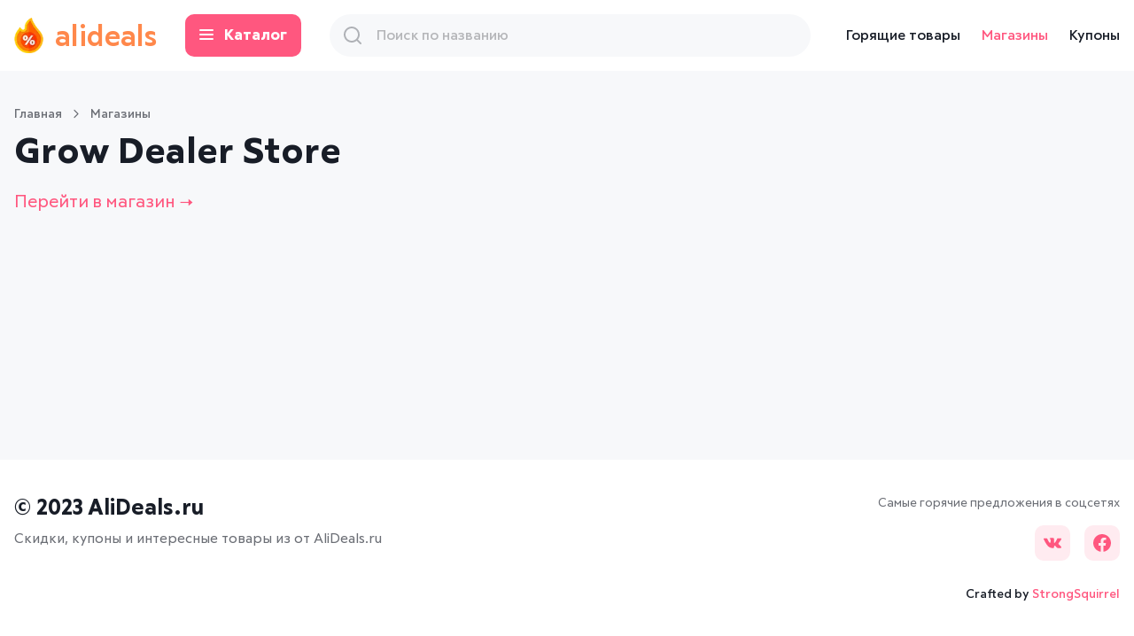

--- FILE ---
content_type: text/html; charset=utf-8
request_url: https://alideals.ru/stores/177896-grow-dealer-store.html
body_size: 13515
content:
<!DOCTYPE html><html lang="ru"><head><meta charSet="utf-8"/><meta http-equiv="x-ua-compatible" content="ie=edge"/><title>Скидки в магазине Grow Dealer Store - Alideals</title><meta content="Выгодные покупки Alideals на Aliexpress" name="description"/><meta content="" name="keywords"/><meta name="viewport" content="width=device-width, initial-scale=1"/><meta content="telephone=no" name="format-detection"/><meta name="HandheldFriendly" content="true"/><link rel="apple-touch-icon" sizes="180x180" href="/favicons/apple-touch-icon.png"/><link rel="icon" type="image/png" sizes="32x32" href="/favicons/favicon-32x32.png"/><link rel="icon" type="image/png" sizes="16x16" href="/favicons/favicon-16x16.png"/><link rel="manifest" href="/favicons/site.webmanifest"/><link rel="mask-icon" href="/favicons/safari-pinned-tab.svg" color="#5bbad5"/><meta name="msapplication-TileColor" content="#da532c"/><meta name="theme-color" content="#ffffff"/><meta property="og:title" content="Скидки в магазине Grow Dealer Store - Alideals"/><meta property="og:description" content="Выгодные покупки Alideals на Aliexpress"/><meta property="og:url" content="https://alideals.ru"/><meta property="og:site_name" content="Alideals"/><meta property="og:locale" content="ru_RU"/><meta property="og:type" content="website"/><meta name="next-head-count" content="21"/><script defer="" data-domain="alideals.ru" src="https://a.alideals.ru/js/script.js"></script><script type="text/javascript">var _acic={dataProvider:11};(function(){var e=document.createElement("script");e.type="text/javascript";e.async=true;e.src="https://www.acint.net/aci.js";var t=document.getElementsByTagName("script")[0];t.parentNode.insertBefore(e,t)})()</script><script type="text/javascript">
                (function(m,e,t,r,i,k,a){m[i]=m[i]||function(){(m[i].a=m[i].a||[]).push(arguments)};
                m[i].l=1*new Date();
                for (var j = 0; j < document.scripts.length; j++) {if (document.scripts[j].src === r) { return; }}
                k=e.createElement(t),a=e.getElementsByTagName(t)[0],k.async=1,k.src=r,a.parentNode.insertBefore(k,a)})
                (window, document, "script", "https://mc.yandex.ru/metrika/tag.js", "ym");

                ym(40715669, "init", {
                clickmap:true,
                trackLinks:true,
                accurateTrackBounce:true
              });</script><script async="" src="https://www.googletagmanager.com/gtag/js?id=G-B7EQS2B8W6"></script><script>window.dataLayer = window.dataLayer || [];
                function gtag(){dataLayer.push(arguments);}
                gtag('js', new Date());

                gtag('config', 'G-B7EQS2B8W6');</script><script async="" src="https://pagead2.googlesyndication.com/pagead/js/adsbygoogle.js?client=ca-pub-7042596761154264" crossorigin="anonymous"></script><link data-next-font="" rel="preconnect" href="/" crossorigin="anonymous"/><link rel="preload" href="/_next/static/css/a22e8a1f5ef5210c.css" as="style"/><link rel="stylesheet" href="/_next/static/css/a22e8a1f5ef5210c.css" data-n-g=""/><noscript data-n-css=""></noscript><script defer="" nomodule="" src="/_next/static/chunks/polyfills-c67a75d1b6f99dc8.js"></script><script src="/_next/static/chunks/webpack-9efb116dbf1654cc.js" defer=""></script><script src="/_next/static/chunks/framework-6e2df0a92766535b.js" defer=""></script><script src="/_next/static/chunks/main-c0c03590ad13a103.js" defer=""></script><script src="/_next/static/chunks/pages/_app-3006c7e5f6e8feb1.js" defer=""></script><script src="/_next/static/chunks/969-25c787b74a842be5.js" defer=""></script><script src="/_next/static/chunks/pages/stores/%5Bslug%5D-7b0d2bd594c3f8d7.js" defer=""></script><script src="/_next/static/S_g6LObaReggzEK0yn_6E/_buildManifest.js" defer=""></script><script src="/_next/static/S_g6LObaReggzEK0yn_6E/_ssgManifest.js" defer=""></script></head><body><div id="__next"><div class="wrapper"><header class="header-b"><div class="max-width"><div class="header-b__grid"><div class="header-b__logo"><a class="header-b__logo-links" href="/"><span class="header-b__logo-icon"><img alt="icon-firePercentMobile" loading="lazy" width="23" height="28" decoding="async" data-nimg="1" style="color:transparent" srcSet="/_next/image/?url=%2F_next%2Fstatic%2Fmedia%2Flogo_m.1b4ee915.png&amp;w=32&amp;q=75 1x, /_next/image/?url=%2F_next%2Fstatic%2Fmedia%2Flogo_m.1b4ee915.png&amp;w=48&amp;q=75 2x" src="/_next/image/?url=%2F_next%2Fstatic%2Fmedia%2Flogo_m.1b4ee915.png&amp;w=48&amp;q=75"/></span>alideals</a></div><div class="header-b__catalog"><button class="header-b__catalog-link"><i></i><i></i><i></i>Каталог</button></div><div class="header-b__search"><form class="header-b__search-form"><input type="text" placeholder="Поиск по названию" class="input-text input-text_search" value=""/><div class="header-b__search-icon"><img alt="icon-search" loading="lazy" width="20" height="20" decoding="async" data-nimg="1" style="color:transparent" src="/_next/static/media/search.d5d9f0ec.svg"/></div><div class="header-b__search-remove"><img alt="icon-close" loading="lazy" width="14" height="14" decoding="async" data-nimg="1" style="color:transparent" src="/_next/static/media/close.bffb7553.svg"/></div></form></div><div class="header-b__menu"><div class="header-b__item"><a class="black_link" href="/products/">Горящие товары</a></div><div class="header-b__item"><a class="black_link black_link_active" href="/stores/">Магазины</a></div><div class="header-b__item"><a class="black_link" href="/coupons/">Купоны</a></div></div><div class="header-b__actions"><button class="header-b__actions-item header-b__actions-item_search"><img alt="icon-search" loading="lazy" width="16" height="16" decoding="async" data-nimg="1" style="color:transparent" src="/_next/static/media/search.d5d9f0ec.svg"/></button><a href="#" class="header-b__actions-item header-b__actions-item_burger"><i></i><i></i><i></i></a></div></div></div><div class="drop-menu-b"><div class="max-width"><div class="tabs-b__list"><div class="tabs-b__item"><button class="tabs-b__links">Автомобили и мотоциклы</button></div><div class="tabs-b__item"><button class="tabs-b__links">Автомобили и мотоциклы</button></div><div class="tabs-b__item"><button class="tabs-b__links">Автомобильная интеллектуальная система</button></div><div class="tabs-b__item"><button class="tabs-b__links">Автомобильная электроника</button></div><div class="tabs-b__item"><button class="tabs-b__links">Автомобильные пылесосы</button></div><div class="tabs-b__item"><button class="tabs-b__links">Автомобильные электроприборы</button></div><div class="tabs-b__item"><button class="tabs-b__links">Автомобильный видеорегистратор</button></div><div class="tabs-b__item"><button class="tabs-b__links">Автомобильный мультимедийный плеер</button></div><div class="tabs-b__item"><button class="tabs-b__links">Аксессуары</button></div><div class="tabs-b__item"><button class="tabs-b__links">Аксессуары для мобильных телефонов</button></div><div class="tabs-b__item"><button class="tabs-b__links">Активные компоненты</button></div><div class="tabs-b__item"><button class="tabs-b__links">Аудио- и видеотехника</button></div><div class="tabs-b__item"><button class="tabs-b__links">Багаж и сумки</button></div><div class="tabs-b__item"><button class="tabs-b__links">Багаж и сумки</button></div><div class="tabs-b__item"><button class="tabs-b__links">Безопасность и защита</button></div><div class="tabs-b__item"><button class="tabs-b__links">Бижутерия</button></div><div class="tabs-b__item"><button class="tabs-b__links">Благоустройство дома</button></div><div class="tabs-b__item"><button class="tabs-b__links">Браслеты</button></div><div class="tabs-b__item"><button class="tabs-b__links">Бытовая техника</button></div><div class="tabs-b__item"><button class="tabs-b__links">Бытовая техника</button></div><div class="tabs-b__item"><button class="tabs-b__links">Вакуумные упаковщики</button></div><div class="tabs-b__item"><button class="tabs-b__links">Вакуумные упаковщики</button></div><div class="tabs-b__item"><button class="tabs-b__links">Внешние аккумуляторы</button></div><div class="tabs-b__item"><button class="tabs-b__links">Внешние накопители</button></div><div class="tabs-b__item"><button class="tabs-b__links">Демонстрационное оборудование</button></div><div class="tabs-b__item"><button class="tabs-b__links">Демонстрационные стенды</button></div><div class="tabs-b__item"><button class="tabs-b__links">Дом, сад и офис</button></div><div class="tabs-b__item"><button class="tabs-b__links">Домашняя аудио- и видеотехника</button></div><div class="tabs-b__item"><button class="tabs-b__links">Еда</button></div><div class="tabs-b__item"><button class="tabs-b__links">Женские сумки</button></div><div class="tabs-b__item"><button class="tabs-b__links">ЖК-мониторы</button></div><div class="tabs-b__item"><button class="tabs-b__links">Запчасти для автомобилей и аксессуары</button></div><div class="tabs-b__item"><button class="tabs-b__links">Здоровье и красота</button></div><div class="tabs-b__item"><button class="tabs-b__links">Здоровье и красота</button></div><div class="tabs-b__item"><button class="tabs-b__links">Игры и хобби</button></div><div class="tabs-b__item"><button class="tabs-b__links">Инструменты</button></div><div class="tabs-b__item"><button class="tabs-b__links">Интегральные схемы</button></div><div class="tabs-b__item"><button class="tabs-b__links">Камеры с изменяемым углом обзора</button></div><div class="tabs-b__item"><button class="tabs-b__links">Клавиатуры</button></div><div class="tabs-b__item"><button class="tabs-b__links">Кольца</button></div><div class="tabs-b__item"><button class="tabs-b__links">Комплектующие и аксессуары для компьютеров</button></div><div class="tabs-b__item"><button class="tabs-b__links">Компьютерная периферия</button></div><div class="tabs-b__item"><button class="tabs-b__links">Компьютерные комплектующие</button></div><div class="tabs-b__item"><button class="tabs-b__links">Компьютеры</button></div><div class="tabs-b__item"><button class="tabs-b__links">Компьютеры и офис</button></div><div class="tabs-b__item"><button class="tabs-b__links">Кофейная посуда</button></div><div class="tabs-b__item"><button class="tabs-b__links">Красота и здоровье</button></div><div class="tabs-b__item"><button class="tabs-b__links">Кухня, столовая и бар</button></div><div class="tabs-b__item"><button class="tabs-b__links">Мамам и детям</button></div><div class="tabs-b__item"><button class="tabs-b__links">Массаж и расслабление</button></div><div class="tabs-b__item"><button class="tabs-b__links">Массаж отдельных зон</button></div><div class="tabs-b__item"><button class="tabs-b__links">Массажеры для головы</button></div><div class="tabs-b__item"><button class="tabs-b__links">Мобильные телефоны</button></div><div class="tabs-b__item"><button class="tabs-b__links">Мобильные телефоны</button></div><div class="tabs-b__item"><button class="tabs-b__links">Модули памяти</button></div><div class="tabs-b__item"><button class="tabs-b__links">Мониторы и аксессуары</button></div><div class="tabs-b__item"><button class="tabs-b__links">Мыши и клавиатуры</button></div><div class="tabs-b__item"><button class="tabs-b__links">Настенные часы</button></div><div class="tabs-b__item"><button class="tabs-b__links">Наушники</button></div><div class="tabs-b__item"><button class="tabs-b__links">Наушники</button></div><div class="tabs-b__item"><button class="tabs-b__links">Обувь</button></div><div class="tabs-b__item"><button class="tabs-b__links">Обустройство дома и инструменты</button></div><div class="tabs-b__item"><button class="tabs-b__links">Одежда и аксессуары</button></div><div class="tabs-b__item"><button class="tabs-b__links">Освещение</button></div><div class="tabs-b__item"><button class="tabs-b__links">Офисные принадлежности</button></div><div class="tabs-b__item"><button class="tabs-b__links">Планшеты</button></div><div class="tabs-b__item"><button class="tabs-b__links">Планшеты</button></div><div class="tabs-b__item"><button class="tabs-b__links">Портативная аудио- и видеотехника</button></div><div class="tabs-b__item"><button class="tabs-b__links">Портативные умные устройства</button></div><div class="tabs-b__item"><button class="tabs-b__links">Приборы для измерения и анализа</button></div><div class="tabs-b__item"><button class="tabs-b__links">Приставки для цифрового телевидения</button></div><div class="tabs-b__item"><button class="tabs-b__links">Промышленные металлодетекторы</button></div><div class="tabs-b__item"><button class="tabs-b__links">Процессоры</button></div><div class="tabs-b__item"><button class="tabs-b__links">Ручные кофемолки</button></div><div class="tabs-b__item"><button class="tabs-b__links">Спорт</button></div><div class="tabs-b__item"><button class="tabs-b__links">Сумки с ручками</button></div><div class="tabs-b__item"><button class="tabs-b__links">ТВ-приставки</button></div><div class="tabs-b__item"><button class="tabs-b__links">Твердотельные накопители (SSD)</button></div><div class="tabs-b__item"><button class="tabs-b__links">Телеприставки</button></div><div class="tabs-b__item"><button class="tabs-b__links">Телефония и коммуникация</button></div><div class="tabs-b__item"><button class="tabs-b__links">Телефония и коммуникация</button></div><div class="tabs-b__item"><button class="tabs-b__links">Техника для кухни</button></div><div class="tabs-b__item"><button class="tabs-b__links">Украшения</button></div><div class="tabs-b__item"><button class="tabs-b__links">Украшения для дома</button></div><div class="tabs-b__item"><button class="tabs-b__links">Украшения и аксессуары</button></div><div class="tabs-b__item"><button class="tabs-b__links">Умные часы</button></div><div class="tabs-b__item"><button class="tabs-b__links">Фурнитура</button></div><div class="tabs-b__item"><button class="tabs-b__links">Часы</button></div><div class="tabs-b__item"><button class="tabs-b__links">Часы</button></div><div class="tabs-b__item"><button class="tabs-b__links">Электроника</button></div><div class="tabs-b__item"><button class="tabs-b__links">Электронные измерительные приборы</button></div><div class="tabs-b__item"><button class="tabs-b__links">Электронные компоненты</button></div><div class="tabs-b__item"><button class="tabs-b__links">Электронные компоненты и принадлежности</button></div><button class="button button_light">Показать все</button></div></div></div></header><div class="menu-mobile-b"><div class="menu-mobile-b__list"><div class="menu-mobile-b__item"><button class="menu-mobile-b__links"><img alt="icon-catalog" loading="lazy" width="21" height="15" decoding="async" data-nimg="1" style="color:transparent" src="/_next/static/media/catalog.e67bd832.svg"/>Каталог</button></div><div class="menu-mobile-b__item"><a class="menu-mobile-b__links" href="/coupons/"><img alt="icon-percent" loading="lazy" width="19" height="19" decoding="async" data-nimg="1" style="color:transparent" src="/_next/static/media/coupons.32dce60f.svg"/>Купоны</a></div><div class="menu-mobile-b__item"><a class="menu-mobile-b__links" href="/stores/"><img alt="icon-shops" loading="lazy" width="23" height="21" decoding="async" data-nimg="1" style="color:transparent" src="/_next/static/media/shops.30702a21.svg"/>Магазины</a></div></div><div class="menu-mobile-b__category"><button class="menu-mobile-b__back"><svg class="icon__arrow-left" width="8px" height="12px"><use xlink:href="#arrow-left"></use></svg>Каталог</button><div class="tabs-b__list"><div class="tabs-b__item"><button class="tabs-b__links">Automobiles &amp; Motorcycles</button></div><div class="tabs-b__item"><button class="tabs-b__links">Automobiles motorcycles</button></div><div class="tabs-b__item"><button class="tabs-b__links">Car intelligent system</button></div><div class="tabs-b__item"><button class="tabs-b__links">Car electronics</button></div><div class="tabs-b__item"><button class="tabs-b__links">vacuum-cleaner</button></div><div class="tabs-b__item"><button class="tabs-b__links">car-electrical-appliances</button></div><div class="tabs-b__item"><button class="tabs-b__links">car-dvr</button></div><div class="tabs-b__item"><button class="tabs-b__links">Car multimedia player</button></div><div class="tabs-b__item"><button class="tabs-b__links">accessories</button></div><div class="tabs-b__item"><button class="tabs-b__links">mobile-phone-accessories</button></div><div class="tabs-b__item"><button class="tabs-b__links">Active components</button></div><div class="tabs-b__item"><button class="tabs-b__links">audio-video</button></div><div class="tabs-b__item"><button class="tabs-b__links">luggage-bags</button></div><div class="tabs-b__item"><button class="tabs-b__links">Luggage &amp; Bags</button></div><div class="tabs-b__item"><button class="tabs-b__links">Security &amp; Protection</button></div><div class="tabs-b__item"><button class="tabs-b__links">fashion-jewelry</button></div><div class="tabs-b__item"><button class="tabs-b__links">Home Improvement</button></div><div class="tabs-b__item"><button class="tabs-b__links">wristbands</button></div><div class="tabs-b__item"><button class="tabs-b__links">Consumer Electronics</button></div><div class="tabs-b__item"><button class="tabs-b__links">Home Appliances</button></div><div class="tabs-b__item"><button class="tabs-b__links">Vacuum food sealers</button></div><div class="tabs-b__item"><button class="tabs-b__links">Vacuum sealers accesssories</button></div><div class="tabs-b__item"><button class="tabs-b__links">power-bank</button></div><div class="tabs-b__item"><button class="tabs-b__links">Storage device</button></div><div class="tabs-b__item"><button class="tabs-b__links">Demo board programmable robot</button></div><div class="tabs-b__item"><button class="tabs-b__links">Demo board</button></div><div class="tabs-b__item"><button class="tabs-b__links">home-garden-office</button></div><div class="tabs-b__item"><button class="tabs-b__links">home-audio-video</button></div><div class="tabs-b__item"><button class="tabs-b__links">Food</button></div><div class="tabs-b__item"><button class="tabs-b__links">women-handbags</button></div><div class="tabs-b__item"><button class="tabs-b__links">lcd-monitors</button></div><div class="tabs-b__item"><button class="tabs-b__links">Automobiles parts and accessories</button></div><div class="tabs-b__item"><button class="tabs-b__links">Beauty &amp; Health</button></div><div class="tabs-b__item"><button class="tabs-b__links">Health &amp; Beauty</button></div><div class="tabs-b__item"><button class="tabs-b__links">Toys &amp; Hobbies</button></div><div class="tabs-b__item"><button class="tabs-b__links">tools</button></div><div class="tabs-b__item"><button class="tabs-b__links">Integrated circuits</button></div><div class="tabs-b__item"><button class="tabs-b__links">car-multi-angle-camera</button></div><div class="tabs-b__item"><button class="tabs-b__links">Keyboards</button></div><div class="tabs-b__item"><button class="tabs-b__links">fashion-jewelry-rings</button></div><div class="tabs-b__item"><button class="tabs-b__links">Computers parts and accessories</button></div><div class="tabs-b__item"><button class="tabs-b__links">Computer peripherals</button></div><div class="tabs-b__item"><button class="tabs-b__links">Computer components</button></div><div class="tabs-b__item"><button class="tabs-b__links">Computers</button></div><div class="tabs-b__item"><button class="tabs-b__links">Computer &amp; Office</button></div><div class="tabs-b__item"><button class="tabs-b__links">coffeeware</button></div><div class="tabs-b__item"><button class="tabs-b__links">beauty-health</button></div><div class="tabs-b__item"><button class="tabs-b__links">kitchen-dining-bar</button></div><div class="tabs-b__item"><button class="tabs-b__links">Mother &amp; Kids</button></div><div class="tabs-b__item"><button class="tabs-b__links">massage-relaxation</button></div><div class="tabs-b__item"><button class="tabs-b__links">massage-of-different-zones</button></div><div class="tabs-b__item"><button class="tabs-b__links">head-massage-instrument</button></div><div class="tabs-b__item"><button class="tabs-b__links">mobile-phones</button></div><div class="tabs-b__item"><button class="tabs-b__links">mobile-phones-accessories</button></div><div class="tabs-b__item"><button class="tabs-b__links">RAMs</button></div><div class="tabs-b__item"><button class="tabs-b__links">monitors-accessories</button></div><div class="tabs-b__item"><button class="tabs-b__links">Mice and keyboards</button></div><div class="tabs-b__item"><button class="tabs-b__links">wall-clocks</button></div><div class="tabs-b__item"><button class="tabs-b__links">earphones-headphones</button></div><div class="tabs-b__item"><button class="tabs-b__links">earphones</button></div><div class="tabs-b__item"><button class="tabs-b__links">Shoes</button></div><div class="tabs-b__item"><button class="tabs-b__links">home-improvement-tools</button></div><div class="tabs-b__item"><button class="tabs-b__links">Apparel &amp; Accessories</button></div><div class="tabs-b__item"><button class="tabs-b__links">Lights &amp; Lighting</button></div><div class="tabs-b__item"><button class="tabs-b__links">Office &amp; School Supplies</button></div><div class="tabs-b__item"><button class="tabs-b__links">tablets</button></div><div class="tabs-b__item"><button class="tabs-b__links">tablets-accessories</button></div><div class="tabs-b__item"><button class="tabs-b__links">portable-audio-video</button></div><div class="tabs-b__item"><button class="tabs-b__links">wearable-smart-devices</button></div><div class="tabs-b__item"><button class="tabs-b__links">measurement-analysis-instruments</button></div><div class="tabs-b__item"><button class="tabs-b__links">tv-receivers</button></div><div class="tabs-b__item"><button class="tabs-b__links">industrial-metal-detectors</button></div><div class="tabs-b__item"><button class="tabs-b__links">CPUs</button></div><div class="tabs-b__item"><button class="tabs-b__links">manual-coffee-grinders</button></div><div class="tabs-b__item"><button class="tabs-b__links">Sports &amp; Entertainment</button></div><div class="tabs-b__item"><button class="tabs-b__links">women-top-handle-bags</button></div><div class="tabs-b__item"><button class="tabs-b__links">tv-stick</button></div><div class="tabs-b__item"><button class="tabs-b__links">Solid state drives</button></div><div class="tabs-b__item"><button class="tabs-b__links">set-top-box</button></div><div class="tabs-b__item"><button class="tabs-b__links">Cellphones &amp; Telecommunications</button></div><div class="tabs-b__item"><button class="tabs-b__links">Phones &amp; Telecommunications</button></div><div class="tabs-b__item"><button class="tabs-b__links">Kitchen appliances</button></div><div class="tabs-b__item"><button class="tabs-b__links">Jewelry &amp; Accessories</button></div><div class="tabs-b__item"><button class="tabs-b__links">home-decor</button></div><div class="tabs-b__item"><button class="tabs-b__links">jewelry-accessories</button></div><div class="tabs-b__item"><button class="tabs-b__links">smart-watches</button></div><div class="tabs-b__item"><button class="tabs-b__links">Furniture</button></div><div class="tabs-b__item"><button class="tabs-b__links">clocks</button></div><div class="tabs-b__item"><button class="tabs-b__links">Watches</button></div><div class="tabs-b__item"><button class="tabs-b__links">Electronics</button></div><div class="tabs-b__item"><button class="tabs-b__links">electronic-measuring-instruments</button></div><div class="tabs-b__item"><button class="tabs-b__links">Electronic Components &amp; Supplies</button></div><div class="tabs-b__item"><button class="tabs-b__links">Electronic components and supplies</button></div><button class="button button_light">Показать все</button></div></div></div><div class="shadow-b"></div><section class="content"><div class="max-width"><div class="sub-b"><div class="sub-b__item"><a href="/">Главная</a></div><div class="sub-b__item"><a href="/stores/">Магазины</a></div></div><h1 class="title title_h1 title_inner">Grow Dealer Store</h1><p><a href="/stores/177896-grow-dealer-store/go/" class="button_medium" target="_blank">Перейти в магазин →</a></p><div class="shop-item-b"><div class="shop-item-b__info"></div></div></div> </section><footer class="footer-b"><div class="max-width"><div class="footer-b__grid"><div class="footer-b__column"><div class="footer-b__copy">© 2023 AliDeals.ru</div><div class="footer-b__about">Скидки, купоны и интересные товары из от AliDeals.ru</div></div><div class="footer-b__column"><div class="footer-b__note">Самые горячие предложения в соцсетях</div><div class="footer-b__social"><a target="_blank" class="footer-b__social-link" href="https://vk.com/whattobuyonali"><svg class="icon__vk" width="20px" height="12px"><use xlink:href="#vk"></use></svg></a><a target="_blank" class="footer-b__social-link" href="https://www.facebook.com/aliexpresso"><svg class="icon__fb" width="20px" height="20px"><use xlink:href="#fb"></use></svg></a></div><div class="footer-b__made">Crafted by<!-- --> <a target="_blank" href="https://strsqr.com/?utm_source=innerpr&amp;utm_medium=organic&amp;utm_campaign=alideals&amp;utm_content=site&amp;utm_term=alideals">StrongSquirrel</a></div></div></div></div></footer><svg xmlns="http://www.w3.org/2000/svg" width="20" height="12" fill="none" style="border:0 !important;clip:rect(0 0 0 0) !important;height:1px !important;margin:-1px !important;overflow:hidden !important;padding:0 !important;position:absolute;width:1px !important" class="root-svg-symbols-element"><symbol id="vk" viewBox="0 0 20 12"><path d="M19.894 10.6a1.36 1.36 0 00-.068-.13c-.347-.625-1.01-1.392-1.989-2.302l-.02-.02-.01-.01-.011-.011h-.01c-.445-.424-.726-.709-.844-.854-.216-.278-.264-.56-.146-.844.083-.215.396-.67.937-1.364.285-.368.51-.663.677-.885 1.201-1.597 1.722-2.617 1.562-3.061l-.062-.104c-.042-.063-.15-.12-.323-.172-.174-.052-.396-.06-.666-.026l-3 .02a.389.389 0 00-.208.006l-.135.031-.052.026-.042.032a.463.463 0 00-.114.109.716.716 0 00-.104.182c-.327.84-.698 1.621-1.114 2.343-.257.43-.493.804-.709 1.12a5.388 5.388 0 01-.541.697c-.146.15-.278.269-.396.36-.118.09-.208.128-.27.114a7.733 7.733 0 01-.178-.042.692.692 0 01-.234-.255 1.141 1.141 0 01-.12-.406 4.45 4.45 0 01-.036-.422 8.704 8.704 0 01.005-.5c.007-.215.01-.36.01-.437 0-.264.006-.55.016-.86l.026-.733c.007-.18.01-.372.01-.573 0-.201-.012-.36-.036-.474a1.62 1.62 0 00-.109-.333.561.561 0 00-.213-.25 1.204 1.204 0 00-.35-.14C10.66.347 10.192.302 9.623.295c-1.291-.014-2.12.07-2.489.25-.146.076-.278.18-.396.312-.125.153-.142.236-.052.25.417.063.712.212.885.448l.063.125c.049.09.097.25.146.479.048.229.08.482.093.76.035.507.035.94 0 1.302a15.51 15.51 0 01-.098.843 1.689 1.689 0 01-.266.719.18.18 0 01-.052.052.78.78 0 01-.281.052c-.098 0-.216-.049-.354-.146a2.498 2.498 0 01-.432-.401 5.36 5.36 0 01-.506-.713A12.447 12.447 0 015.3 3.545l-.166-.302a25.973 25.973 0 01-.427-.849c-.18-.371-.34-.73-.48-1.078a.686.686 0 00-.249-.333L3.926.952a.713.713 0 00-.167-.089 1.105 1.105 0 00-.24-.067L.668.816c-.292 0-.49.066-.594.198l-.042.063A.337.337 0 000 1.243c0 .077.02.17.063.281.416.98.869 1.923 1.358 2.833.49.91.915 1.642 1.276 2.197.36.555.729 1.08 1.104 1.572.375.493.623.81.744.948.122.139.217.243.287.312l.26.25c.167.167.411.366.734.599.323.232.68.462 1.073.687.392.226.848.41 1.37.552.52.143 1.027.2 1.52.172h1.197c.243-.02.427-.097.552-.23l.041-.051a.687.687 0 00.078-.193c.025-.087.037-.182.037-.286a3.429 3.429 0 01.067-.807c.052-.24.111-.42.178-.541a1.329 1.329 0 01.4-.459.682.682 0 01.084-.036c.166-.055.362-.002.588.162.226.163.438.364.636.604.197.24.435.508.713.807.278.298.52.52.729.666l.208.125c.139.083.32.16.542.23.221.068.416.086.583.051l2.665-.042c.264 0 .469-.043.614-.13.146-.086.233-.182.26-.286a.805.805 0 00.006-.354 1.308 1.308 0 00-.073-.276z"></path></symbol></svg><svg xmlns="http://www.w3.org/2000/svg" width="20" height="18" style="border:0 !important;clip:rect(0 0 0 0) !important;height:1px !important;margin:-1px !important;overflow:hidden !important;padding:0 !important;position:absolute;width:1px !important" class="root-svg-symbols-element"><symbol id="tg" viewBox="0 0 20 18"><path d="M7.84765 11.6508L7.51682 16.3041C7.99015 16.3041 8.19515 16.1008 8.44098 15.8566L10.6602 13.7358L15.2585 17.1033C16.1018 17.5733 16.696 17.3258 16.9235 16.3274L19.9418 2.1841L19.9427 2.18326C20.2102 0.936598 19.4918 0.449098 18.6702 0.754931L0.928482 7.54743C-0.282352 8.01743 -0.264019 8.69243 0.722648 8.99826L5.25848 10.4091L15.7943 3.8166C16.2901 3.48826 16.741 3.66993 16.3701 3.99826L7.84765 11.6508Z"></path></symbol></svg><svg xmlns="http://www.w3.org/2000/svg" width="20" height="18" fill="none" style="border:0 !important;clip:rect(0 0 0 0) !important;height:1px !important;margin:-1px !important;overflow:hidden !important;padding:0 !important;position:absolute;width:1px !important" class="root-svg-symbols-element"><symbol id="tw" viewBox="0 0 20 18"><path d="M6.2896 17.1256C13.8368 17.1256 17.9648 10.8728 17.9648 5.45035C17.9648 5.27275 17.9648 5.09595 17.9528 4.91995C18.7559 4.33908 19.4491 3.61986 20 2.79595C19.2512 3.12795 18.4567 3.34558 17.6432 3.44155C18.4998 2.92879 19.141 2.1222 19.4472 1.17195C18.6417 1.64996 17.7605 1.98681 16.8416 2.16795C16.2229 1.5101 15.4047 1.07449 14.5135 0.928522C13.6223 0.782558 12.7078 0.934381 11.9116 1.3605C11.1154 1.78661 10.4819 2.46326 10.109 3.28574C9.73605 4.10822 9.64462 5.03067 9.8488 5.91035C8.21741 5.82852 6.62146 5.40455 5.16455 4.66596C3.70763 3.92737 2.4223 2.89067 1.392 1.62315C0.867274 2.52648 0.70656 3.59584 0.942583 4.6135C1.17861 5.63117 1.79362 6.52061 2.6624 7.10075C2.00936 7.08162 1.37054 6.90545 0.8 6.58715V6.63915C0.800259 7.58653 1.12821 8.50465 1.72823 9.23779C2.32824 9.97093 3.16338 10.474 4.092 10.6616C3.4879 10.8263 2.85406 10.8504 2.2392 10.732C2.50151 11.5472 3.01202 12.2602 3.69937 12.7711C4.38671 13.282 5.21652 13.5654 6.0728 13.5816C5.22203 14.2503 4.24776 14.7447 3.20573 15.0366C2.16369 15.3284 1.07435 15.4119 0 15.2824C1.87653 16.4865 4.05994 17.1253 6.2896 17.1224"></path></symbol></svg><svg xmlns="http://www.w3.org/2000/svg" width="14" height="20" style="border:0 !important;clip:rect(0 0 0 0) !important;height:1px !important;margin:-1px !important;overflow:hidden !important;padding:0 !important;position:absolute;width:1px !important" class="root-svg-symbols-element"><symbol id="top" viewBox="0 0 14 20"><path fill-rule="evenodd" clip-rule="evenodd" d="M2.9495 11.9622C1.35895 10.7438 0.333252 8.82504 0.333252 6.66667C0.333252 2.98477 3.31802 0 6.99992 0C10.6818 0 13.6666 2.98477 13.6666 6.66667C13.6666 8.82461 12.6413 10.7431 11.0513 11.9615L11.9927 19.0571C12.0348 19.3743 11.8915 19.6875 11.6241 19.8632C11.3566 20.0389 11.0122 20.0459 10.7378 19.8812L6.99992 17.6385L3.262 19.8812C2.9876 20.0459 2.64317 20.0389 2.37572 19.8632C2.10827 19.6875 1.96504 19.3742 2.00717 19.0569L2.9495 11.9622ZM1.99992 6.66667C1.99992 3.90524 4.23849 1.66667 6.99992 1.66667C9.76134 1.66667 11.9999 3.90524 11.9999 6.66667C11.9999 8.40122 11.1167 9.92948 9.7754 10.8262C9.72783 10.8508 9.68311 10.8798 9.6417 10.9126C8.87516 11.3905 7.96979 11.6667 6.99992 11.6667C4.23849 11.6667 1.99992 9.42809 1.99992 6.66667ZM9.48833 12.8534C8.71945 13.163 7.87958 13.3333 6.99992 13.3333C6.12059 13.3333 5.28103 13.1631 4.51239 12.8538L3.88695 17.5626L6.57117 15.9521C6.83507 15.7937 7.16476 15.7937 7.42866 15.9521L10.1132 17.5628L9.48833 12.8534Z"></path></symbol></svg><svg xmlns="http://www.w3.org/2000/svg" width="20" height="19" style="border:0 !important;clip:rect(0 0 0 0) !important;height:1px !important;margin:-1px !important;overflow:hidden !important;padding:0 !important;position:absolute;width:1px !important" class="root-svg-symbols-element"><symbol id="star" viewBox="0 0 20 19"><path fill-rule="evenodd" clip-rule="evenodd" d="M10.7472 1.29779C10.6068 1.01337 10.3171 0.833313 9.99994 0.833313C9.68276 0.833313 9.39308 1.01337 9.25269 1.29779L6.87139 6.12203L1.54609 6.90041C1.23229 6.94627 0.971719 7.16628 0.873905 7.46795C0.77609 7.76963 0.857984 8.10067 1.08517 8.32195L4.93784 12.0745L4.0286 17.3758C3.97498 17.6884 4.10352 18.0044 4.36016 18.1909C4.61681 18.3773 4.95706 18.4019 5.23782 18.2542L9.99994 15.7499L14.7621 18.2542C15.0428 18.4019 15.3831 18.3773 15.6397 18.1909C15.8964 18.0044 16.0249 17.6884 15.9713 17.3758L15.062 12.0745L18.9147 8.32195C19.1419 8.10067 19.2238 7.76963 19.126 7.46795C19.0282 7.16628 18.7676 6.94627 18.4538 6.90041L13.1285 6.12203L10.7472 1.29779ZM8.1722 7.25217L9.99994 3.54936L11.8277 7.25217C11.949 7.49787 12.1833 7.66826 12.4544 7.70789L16.5429 8.30548L13.5852 11.1863C13.3886 11.3778 13.2989 11.6537 13.3453 11.9242L14.0431 15.993L10.3878 14.0708C10.145 13.9431 9.85489 13.9431 9.61207 14.0708L5.95676 15.993L6.65462 11.9242C6.701 11.6537 6.61128 11.3778 6.41472 11.1863L3.45695 8.30548L7.54547 7.70789C7.8166 7.66826 8.05092 7.49787 8.1722 7.25217Z"></path></symbol></svg><svg xmlns="http://www.w3.org/2000/svg" width="20" height="20" style="border:0 !important;clip:rect(0 0 0 0) !important;height:1px !important;margin:-1px !important;overflow:hidden !important;padding:0 !important;position:absolute;width:1px !important" class="root-svg-symbols-element"><symbol id="fb" viewBox="0 0 20 20"><path d="M20 10C20 4.47715 15.5229 0 10 0C4.47715 0 0 4.47715 0 10C0 14.9912 3.65684 19.1283 8.4375 19.8785V12.8906H5.89844V10H8.4375V7.79688C8.4375 5.29063 9.93047 3.90625 12.2146 3.90625C13.3084 3.90625 14.4531 4.10156 14.4531 4.10156V6.5625H13.1922C11.95 6.5625 11.5625 7.3334 11.5625 8.125V10H14.3359L13.8926 12.8906H11.5625V19.8785C16.3432 19.1283 20 14.9912 20 10Z"></path><path d="M13.8926 12.8906L14.3359 10H11.5625V8.125C11.5625 7.33418 11.95 6.5625 13.1922 6.5625H14.4531V4.10156C14.4531 4.10156 13.3088 3.90625 12.2146 3.90625C9.93047 3.90625 8.4375 5.29063 8.4375 7.79688V10H5.89844V12.8906H8.4375V19.8785C9.47287 20.0405 10.5271 20.0405 11.5625 19.8785V12.8906H13.8926Z" fill="none"></path></symbol></svg><svg xmlns="http://www.w3.org/2000/svg" width="18" height="18" fill="none" style="border:0 !important;clip:rect(0 0 0 0) !important;height:1px !important;margin:-1px !important;overflow:hidden !important;padding:0 !important;position:absolute;width:1px !important" class="root-svg-symbols-element"><symbol id="copy" viewBox="0 0 18 18"><path d="M2.46967 2.46967C2.61032 2.32902 2.80109 2.25 3 2.25H9.75C9.94891 2.25 10.1397 2.32902 10.2803 2.46967C10.421 2.61032 10.5 2.80109 10.5 3V3.75C10.5 4.16421 10.8358 4.5 11.25 4.5C11.6642 4.5 12 4.16421 12 3.75V3C12 2.40326 11.7629 1.83097 11.341 1.40901C10.919 0.987053 10.3467 0.75 9.75 0.75H3C2.40326 0.75 1.83097 0.987053 1.40901 1.40901C0.987053 1.83097 0.75 2.40326 0.75 3V9.75C0.75 10.3467 0.987053 10.919 1.40901 11.341C1.83097 11.7629 2.40326 12 3 12H3.75C4.16421 12 4.5 11.6642 4.5 11.25C4.5 10.8358 4.16421 10.5 3.75 10.5H3C2.80109 10.5 2.61032 10.421 2.46967 10.2803C2.32902 10.1397 2.25 9.94891 2.25 9.75V3C2.25 2.80109 2.32902 2.61032 2.46967 2.46967Z"></path><path clip-rule="evenodd" d="M8.25 6C7.00736 6 6 7.00736 6 8.25V15C6 16.2426 7.00736 17.25 8.25 17.25H15C16.2426 17.25 17.25 16.2426 17.25 15V8.25C17.25 7.00736 16.2426 6 15 6H8.25ZM7.5 8.25C7.5 7.83579 7.83579 7.5 8.25 7.5H15C15.4142 7.5 15.75 7.83579 15.75 8.25V15C15.75 15.4142 15.4142 15.75 15 15.75H8.25C7.83579 15.75 7.5 15.4142 7.5 15V8.25Z"></path></symbol></svg><svg xmlns="http://www.w3.org/2000/svg" width="14" height="14" fill="none" style="border:0 !important;clip:rect(0 0 0 0) !important;height:1px !important;margin:-1px !important;overflow:hidden !important;padding:0 !important;position:absolute;width:1px !important" class="root-svg-symbols-element"><symbol id="close" viewBox="0 0 14 14"><path d="M13.7071 1.70711C14.0976 1.31658 14.0976 0.683417 13.7071 0.292893C13.3166 -0.0976311 12.6834 -0.0976311 12.2929 0.292893L7 5.58579L1.70711 0.292893C1.31658 -0.0976311 0.683417 -0.0976311 0.292893 0.292893C-0.0976311 0.683417 -0.0976311 1.31658 0.292893 1.70711L5.58579 7L0.292893 12.2929C-0.0976311 12.6834 -0.0976311 13.3166 0.292893 13.7071C0.683417 14.0976 1.31658 14.0976 1.70711 13.7071L7 8.41421L12.2929 13.7071C12.6834 14.0976 13.3166 14.0976 13.7071 13.7071C14.0976 13.3166 14.0976 12.6834 13.7071 12.2929L8.41421 7L13.7071 1.70711Z"></path></symbol></svg><svg xmlns="http://www.w3.org/2000/svg" width="8" height="12" fill="none" style="border:0 !important;clip:rect(0 0 0 0) !important;height:1px !important;margin:-1px !important;overflow:hidden !important;padding:0 !important;position:absolute;width:1px !important" class="root-svg-symbols-element"><symbol id="arrow-right" viewBox="0 0 8 12"><path d="M2.0886 0.410765C1.76317 0.0853278 1.23553 0.0853278 0.910093 0.410765C0.584656 0.736202 0.584656 1.26384 0.910093 1.58928L5.32084 6.00002L0.910093 10.4108C0.584656 10.7362 0.584656 11.2638 0.910093 11.5893C1.23553 11.9147 1.76317 11.9147 2.0886 11.5893L7.0886 6.58928C7.41404 6.26384 7.41404 5.7362 7.0886 5.41077L2.0886 0.410765Z"></path></symbol></svg><svg xmlns="http://www.w3.org/2000/svg" width="8" height="12" fill="none" style="border:0 !important;clip:rect(0 0 0 0) !important;height:1px !important;margin:-1px !important;overflow:hidden !important;padding:0 !important;position:absolute;width:1px !important" class="root-svg-symbols-element"><symbol id="arrow-left" viewBox="0 0 8 12"><path d="M7.08958 1.58928C7.41502 1.26384 7.41502 0.736202 7.08958 0.410765C6.76414 0.0853278 6.23651 0.0853278 5.91107 0.410765L0.91107 5.41077C0.585633 5.7362 0.585633 6.26384 0.91107 6.58928L5.91107 11.5893C6.23651 11.9147 6.76414 11.9147 7.08958 11.5893C7.41502 11.2638 7.41502 10.7362 7.08958 10.4108L2.67884 6.00002L7.08958 1.58928Z"></path></symbol></svg><svg xmlns="http://www.w3.org/2000/svg" width="10" height="6" fill="none" style="border:0 !important;clip:rect(0 0 0 0) !important;height:1px !important;margin:-1px !important;overflow:hidden !important;padding:0 !important;position:absolute;width:1px !important" class="root-svg-symbols-element"><symbol id="arrow-down" viewBox="0 0 10 6"><path d="M1.91183 0.837541C1.68402 0.609736 1.31468 0.609736 1.08687 0.837541C0.859064 1.06535 0.859064 1.43469 1.08687 1.6625L4.58687 5.1625C4.81468 5.39031 5.18402 5.39031 5.41183 5.1625L8.91183 1.6625C9.13964 1.43469 9.13964 1.06535 8.91183 0.837541C8.68402 0.609736 8.31468 0.609736 8.08687 0.837541L4.99935 3.92506L1.91183 0.837541Z"></path></symbol></svg><svg xmlns="http://www.w3.org/2000/svg" width="20" height="20" style="border:0 !important;clip:rect(0 0 0 0) !important;height:1px !important;margin:-1px !important;overflow:hidden !important;padding:0 !important;position:absolute;width:1px !important" class="root-svg-symbols-element"><symbol id="age" viewBox="0 0 20 20"><path d="M8.34706 2.67962C9.92462 2.3232 11.5751 2.48627 13.0524 3.14451C13.4728 3.33183 13.9655 3.14288 14.1528 2.72249C14.3401 2.3021 14.1512 1.80945 13.7308 1.62213C11.9252 0.817608 9.90788 0.6183 7.97976 1.05393C6.05164 1.48957 4.31599 2.5368 3.03168 4.03945C1.74736 5.5421 0.983184 7.41965 0.853122 9.39209C0.723061 11.3645 1.23408 13.3262 2.30997 14.9844C3.38585 16.6427 4.96896 17.9088 6.82318 18.5938C8.67741 19.2789 10.7034 19.3462 12.599 18.7857C14.4946 18.2252 16.1582 17.067 17.3418 15.4838C18.5254 13.9006 19.1655 11.9772 19.1666 10.0005V9.23332C19.1666 8.77309 18.7935 8.39999 18.3333 8.39999C17.873 8.39999 17.4999 8.77309 17.4999 9.23332V9.99951C17.499 11.6168 16.9753 13.1905 16.0069 14.4859C15.0385 15.7812 13.6774 16.7289 12.1264 17.1874C10.5755 17.646 8.91787 17.5909 7.40077 17.0305C5.88368 16.47 4.58841 15.4341 3.70814 14.0773C2.82787 12.7205 2.40976 11.1156 2.51618 9.50175C2.62259 7.88794 3.24783 6.35176 4.29863 5.12232C5.34944 3.89288 6.76951 3.03605 8.34706 2.67962Z"></path><path d="M18.9228 3.92228C19.2481 3.59668 19.2478 3.06905 18.9222 2.74377C18.5966 2.4185 18.069 2.41876 17.7437 2.74436L9.99963 10.4962L8.08918 8.58573C7.76374 8.2603 7.2361 8.2603 6.91066 8.58573C6.58523 8.91117 6.58523 9.43881 6.91066 9.76425L9.41066 12.2642C9.567 12.4206 9.77904 12.5084 10.0001 12.5083C10.2212 12.5083 10.4332 12.4204 10.5895 12.264L18.9228 3.92228Z"></path></symbol></svg></div></div><script id="__NEXT_DATA__" type="application/json">{"props":{"pageProps":{"store":{"categories":null,"id":177896,"image":null,"name":"Grow Dealer Store","slug":"177896-grow-dealer-store","store_age":null,"url":"http://alipromo.com/redirect/cpa/o/ojqv344h7t89x1x294vau34p7s0adc5v/?sub=s177896\u0026to=http%3A%2F%2Fwww.aliexpress.com%2Fstore%2Fsale-items%2F5067230.html\u0026erid=2SDnjc3EjmU"},"storeReviews":[],"products":[],"renderedCoupons":[],"hiddenCoupons":[],"categoriesFromApi":[{"icon_name":null,"name":"docking-stations-usb-hubs","name_ru":"USB-хабы","slug":"docking-stations-usb-hubs"},{"icon_name":null,"name":"Automobiles \u0026 Motorcycles","name_ru":"Автомобили и мотоциклы","slug":"automobiles-and-motorcycles"},{"icon_name":null,"name":"Automobiles motorcycles","name_ru":"Автомобили и мотоциклы","slug":"automobiles-motorcycles"},{"icon_name":null,"name":"Car intelligent system","name_ru":"Автомобильная интеллектуальная система","slug":"car-intelligent-system"},{"icon_name":null,"name":"Car electronics","name_ru":"Автомобильная электроника","slug":"car-electronics"},{"icon_name":null,"name":"vacuum-cleaner","name_ru":"Автомобильные пылесосы","slug":"vacuum-cleaner"},{"icon_name":null,"name":"car-electrical-appliances","name_ru":"Автомобильные электроприборы","slug":"car-electrical-appliances"},{"icon_name":null,"name":"car-dvr","name_ru":"Автомобильный видеорегистратор","slug":"car-dvr"},{"icon_name":null,"name":"Car multimedia player","name_ru":"Автомобильный мультимедийный плеер","slug":"car-multimedia-player"},{"icon_name":null,"name":"accessories","name_ru":"Аксессуары","slug":"accessories"},{"icon_name":null,"name":"mobile-phone-accessories","name_ru":"Аксессуары для мобильных телефонов","slug":"mobile-phone-accessories"},{"icon_name":null,"name":"Active components","name_ru":"Активные компоненты","slug":"active-components"},{"icon_name":null,"name":"audio-video","name_ru":"Аудио- и видеотехника","slug":"audio-video"},{"icon_name":null,"name":"luggage-bags","name_ru":"Багаж и сумки","slug":"luggage-bags"},{"icon_name":null,"name":"Luggage \u0026 Bags","name_ru":"Багаж и сумки","slug":"luggage-and-bags"},{"icon_name":null,"name":"Security \u0026 Protection","name_ru":"Безопасность и защита","slug":"security-and-protection"},{"icon_name":null,"name":"fashion-jewelry","name_ru":"Бижутерия","slug":"fashion-jewelry"},{"icon_name":null,"name":"Home Improvement","name_ru":"Благоустройство дома","slug":"home-improvement"},{"icon_name":null,"name":"wristbands","name_ru":"Браслеты","slug":"wristbands"},{"icon_name":null,"name":"Consumer Electronics","name_ru":"Бытовая техника","slug":"consumer-electronics"},{"icon_name":null,"name":"Home Appliances","name_ru":"Бытовая техника","slug":"home-appliances"},{"icon_name":null,"name":"Vacuum food sealers","name_ru":"Вакуумные упаковщики","slug":"vacuum-food-sealers"},{"icon_name":null,"name":"Vacuum sealers accesssories","name_ru":"Вакуумные упаковщики","slug":"vacuum-sealers-accesssories"},{"icon_name":null,"name":"power-bank","name_ru":"Внешние аккумуляторы","slug":"power-bank"},{"icon_name":null,"name":"Storage device","name_ru":"Внешние накопители","slug":"storage-device"},{"icon_name":null,"name":"Demo board programmable robot","name_ru":"Демонстрационное оборудование","slug":"demo-board-programmable-robot"},{"icon_name":null,"name":"Demo board","name_ru":"Демонстрационные стенды","slug":"demo-board"},{"icon_name":null,"name":"home-garden-office","name_ru":"Дом, сад и офис","slug":"home-garden-office"},{"icon_name":null,"name":"home-audio-video","name_ru":"Домашняя аудио- и видеотехника","slug":"home-audio-video"},{"icon_name":null,"name":"Food","name_ru":"Еда","slug":"food"},{"icon_name":null,"name":"women-handbags","name_ru":"Женские сумки","slug":"women-handbags"},{"icon_name":null,"name":"lcd-monitors","name_ru":"ЖК-мониторы","slug":"lcd-monitors"},{"icon_name":null,"name":"Automobiles parts and accessories","name_ru":"Запчасти для автомобилей и аксессуары","slug":"automobiles-parts-accessories"},{"icon_name":null,"name":"Beauty \u0026 Health","name_ru":"Здоровье и красота","slug":"beauty-and-health"},{"icon_name":null,"name":"Health \u0026 Beauty","name_ru":"Здоровье и красота","slug":"health-and-beauty"},{"icon_name":null,"name":"Toys \u0026 Hobbies","name_ru":"Игры и хобби","slug":"toys-and-hobbies"},{"icon_name":null,"name":"tools","name_ru":"Инструменты","slug":"tools"},{"icon_name":null,"name":"Integrated circuits","name_ru":"Интегральные схемы","slug":"integrated-circuits"},{"icon_name":null,"name":"car-multi-angle-camera","name_ru":"Камеры с изменяемым углом обзора","slug":"car-multi-angle-camera"},{"icon_name":null,"name":"Keyboards","name_ru":"Клавиатуры","slug":"keyboards"},{"icon_name":null,"name":"fashion-jewelry-rings","name_ru":"Кольца","slug":"fashion-jewelry-rings"},{"icon_name":null,"name":"Computers parts and accessories","name_ru":"Комплектующие и аксессуары для компьютеров","slug":"computers-parts-accessories"},{"icon_name":null,"name":"Computer peripherals","name_ru":"Компьютерная периферия","slug":"computer-peripherals"},{"icon_name":null,"name":"Computer components","name_ru":"Компьютерные комплектующие","slug":"computer-components"},{"icon_name":null,"name":"Computers","name_ru":"Компьютеры","slug":"computers"},{"icon_name":null,"name":"Computer \u0026 Office","name_ru":"Компьютеры и офис","slug":"computer-and-office"},{"icon_name":null,"name":"coffeeware","name_ru":"Кофейная посуда","slug":"coffeeware"},{"icon_name":null,"name":"beauty-health","name_ru":"Красота и здоровье","slug":"beauty-health"},{"icon_name":null,"name":"kitchen-dining-bar","name_ru":"Кухня, столовая и бар","slug":"kitchen-dining-bar"},{"icon_name":null,"name":"Mother \u0026 Kids","name_ru":"Мамам и детям","slug":"mother-and-kids"},{"icon_name":null,"name":"massage-relaxation","name_ru":"Массаж и расслабление","slug":"massage-relaxation"},{"icon_name":null,"name":"massage-of-different-zones","name_ru":"Массаж отдельных зон","slug":"massage-of-different-zones"},{"icon_name":null,"name":"head-massage-instrument","name_ru":"Массажеры для головы","slug":"head-massage-instrument"},{"icon_name":null,"name":"mobile-phones","name_ru":"Мобильные телефоны","slug":"mobile-phones"},{"icon_name":null,"name":"mobile-phones-accessories","name_ru":"Мобильные телефоны","slug":"mobile-phones-accessories"},{"icon_name":null,"name":"RAMs","name_ru":"Модули памяти","slug":"rams"},{"icon_name":null,"name":"monitors-accessories","name_ru":"Мониторы и аксессуары","slug":"monitors-accessories"},{"icon_name":null,"name":"Mice and keyboards","name_ru":"Мыши и клавиатуры","slug":"mice-keyboards"},{"icon_name":null,"name":"wall-clocks","name_ru":"Настенные часы","slug":"wall-clocks"},{"icon_name":null,"name":"earphones-headphones","name_ru":"Наушники","slug":"earphones-headphones"},{"icon_name":null,"name":"earphones","name_ru":"Наушники","slug":"earphones"},{"icon_name":null,"name":"Shoes","name_ru":"Обувь","slug":"shoes"},{"icon_name":null,"name":"home-improvement-tools","name_ru":"Обустройство дома и инструменты","slug":"home-improvement-tools"},{"icon_name":null,"name":"Apparel \u0026 Accessories","name_ru":"Одежда и аксессуары","slug":"apparel-and-accessories"},{"icon_name":null,"name":"Lights \u0026 Lighting","name_ru":"Освещение","slug":"lights-and-lighting"},{"icon_name":null,"name":"Office \u0026 School Supplies","name_ru":"Офисные принадлежности","slug":"office-and-school-supplies"},{"icon_name":null,"name":"tablets","name_ru":"Планшеты","slug":"tablets"},{"icon_name":null,"name":"tablets-accessories","name_ru":"Планшеты","slug":"tablets-accessories"},{"icon_name":null,"name":"portable-audio-video","name_ru":"Портативная аудио- и видеотехника","slug":"portable-audio-video"},{"icon_name":null,"name":"wearable-smart-devices","name_ru":"Портативные умные устройства","slug":"wearable-smart-devices"},{"icon_name":null,"name":"measurement-analysis-instruments","name_ru":"Приборы для измерения и анализа","slug":"measurement-analysis-instruments"},{"icon_name":null,"name":"tv-receivers","name_ru":"Приставки для цифрового телевидения","slug":"tv-receivers"},{"icon_name":null,"name":"industrial-metal-detectors","name_ru":"Промышленные металлодетекторы","slug":"industrial-metal-detectors"},{"icon_name":null,"name":"CPUs","name_ru":"Процессоры","slug":"cpus"},{"icon_name":null,"name":"manual-coffee-grinders","name_ru":"Ручные кофемолки","slug":"manual-coffee-grinders"},{"icon_name":null,"name":"Sports \u0026 Entertainment","name_ru":"Спорт","slug":"sports-and-entertainment"},{"icon_name":null,"name":"women-top-handle-bags","name_ru":"Сумки с ручками","slug":"women-top-handle-bags"},{"icon_name":null,"name":"tv-stick","name_ru":"ТВ-приставки","slug":"tv-stick"},{"icon_name":null,"name":"Solid state drives","name_ru":"Твердотельные накопители (SSD)","slug":"solid-state-drives"},{"icon_name":null,"name":"set-top-box","name_ru":"Телеприставки","slug":"set-top-box"},{"icon_name":null,"name":"Cellphones \u0026 Telecommunications","name_ru":"Телефония и коммуникация","slug":"phones-and-telecommunications"},{"icon_name":null,"name":"Phones \u0026 Telecommunications","name_ru":"Телефония и коммуникация","slug":"phones-and-telecommunications"},{"icon_name":null,"name":"Kitchen appliances","name_ru":"Техника для кухни","slug":"kitchen-appliances"},{"icon_name":null,"name":"Jewelry \u0026 Accessories","name_ru":"Украшения","slug":"jewelry-and-accessories"},{"icon_name":null,"name":"home-decor","name_ru":"Украшения для дома","slug":"home-decor"},{"icon_name":null,"name":"jewelry-accessories","name_ru":"Украшения и аксессуары","slug":"jewelry-accessories"},{"icon_name":null,"name":"smart-watches","name_ru":"Умные часы","slug":"smart-watches"},{"icon_name":null,"name":"Furniture","name_ru":"Фурнитура","slug":"furniture"},{"icon_name":null,"name":"clocks","name_ru":"Часы","slug":"clocks"},{"icon_name":null,"name":"Watches","name_ru":"Часы","slug":"watches"},{"icon_name":null,"name":"Electronics","name_ru":"Электроника","slug":"electronics"},{"icon_name":null,"name":"electronic-measuring-instruments","name_ru":"Электронные измерительные приборы","slug":"electronic-measuring-instruments"},{"icon_name":null,"name":"Electronic Components \u0026 Supplies","name_ru":"Электронные компоненты","slug":"electronic-components-and-supplies"},{"icon_name":null,"name":"Electronic components and supplies","name_ru":"Электронные компоненты и принадлежности","slug":"electronic-components-supplies"},{"icon_name":null,"name":"automobiles@coupon_center","name_ru":"automobiles@coupon_center","slug":"automobiles-coupon-center"},{"icon_name":null,"name":"beauty_hair@coupon_center","name_ru":"beauty_hair@coupon_center","slug":"beauty-hair-coupon-center"},{"icon_name":null,"name":"clothing@coupon_center","name_ru":"clothing@coupon_center","slug":"clothing-coupon-center"},{"icon_name":null,"name":"computer_security@coupon_center","name_ru":"computer_security@coupon_center","slug":"computer-security-coupon-center"},{"icon_name":null,"name":"electronics@coupon_center","name_ru":"electronics@coupon_center","slug":"electronics-coupon-center"},{"icon_name":null,"name":"fashion_accessories@coupon_center","name_ru":"fashion_accessories@coupon_center","slug":"fashion-accessories-coupon-center"},{"icon_name":null,"name":"home_garden@coupon_center","name_ru":"home_garden@coupon_center","slug":"home-garden-coupon-center"},{"icon_name":null,"name":"phones_accessories@coupon_center","name_ru":"phones_accessories@coupon_center","slug":"phones-accessories-coupon-center"},{"icon_name":null,"name":"pick_for_you@coupon_center","name_ru":"pick_for_you@coupon_center","slug":"pick-for-you-coupon-center"},{"icon_name":null,"name":"shoes_bags@coupon_center","name_ru":"shoes_bags@coupon_center","slug":"shoes-bags-coupon-center"},{"icon_name":null,"name":"sports_outdoors@coupon_center","name_ru":"sports_outdoors@coupon_center","slug":"sports-outdoors-coupon-center"},{"icon_name":null,"name":"tools_home_improvement@coupon_center","name_ru":"tools_home_improvement@coupon_center","slug":"tools-home-improvement-coupon-center"},{"icon_name":null,"name":"toys_baby_kids@coupon_center","name_ru":"toys_baby_kids@coupon_center","slug":"toys-baby-kids-coupon-center"}],"title":"Скидки в магазине Grow Dealer Store - Alideals","description":"Выгодные покупки Alideals на Aliexpress","ogImage":null},"__N_SSP":true},"page":"/stores/[slug]","query":{"slug":"177896-grow-dealer-store"},"buildId":"S_g6LObaReggzEK0yn_6E","isFallback":false,"isExperimentalCompile":false,"gssp":true,"scriptLoader":[]}</script><noscript><div><img src="https://mc.yandex.ru/watch/40715669" style="position:absolute;left:-9999px" alt=""/></div></noscript></body></html>

--- FILE ---
content_type: text/html; charset=utf-8
request_url: https://www.google.com/recaptcha/api2/aframe
body_size: 268
content:
<!DOCTYPE HTML><html><head><meta http-equiv="content-type" content="text/html; charset=UTF-8"></head><body><script nonce="haEZGzm9kFjNUtmLlvgkhQ">/** Anti-fraud and anti-abuse applications only. See google.com/recaptcha */ try{var clients={'sodar':'https://pagead2.googlesyndication.com/pagead/sodar?'};window.addEventListener("message",function(a){try{if(a.source===window.parent){var b=JSON.parse(a.data);var c=clients[b['id']];if(c){var d=document.createElement('img');d.src=c+b['params']+'&rc='+(localStorage.getItem("rc::a")?sessionStorage.getItem("rc::b"):"");window.document.body.appendChild(d);sessionStorage.setItem("rc::e",parseInt(sessionStorage.getItem("rc::e")||0)+1);localStorage.setItem("rc::h",'1768619694723');}}}catch(b){}});window.parent.postMessage("_grecaptcha_ready", "*");}catch(b){}</script></body></html>